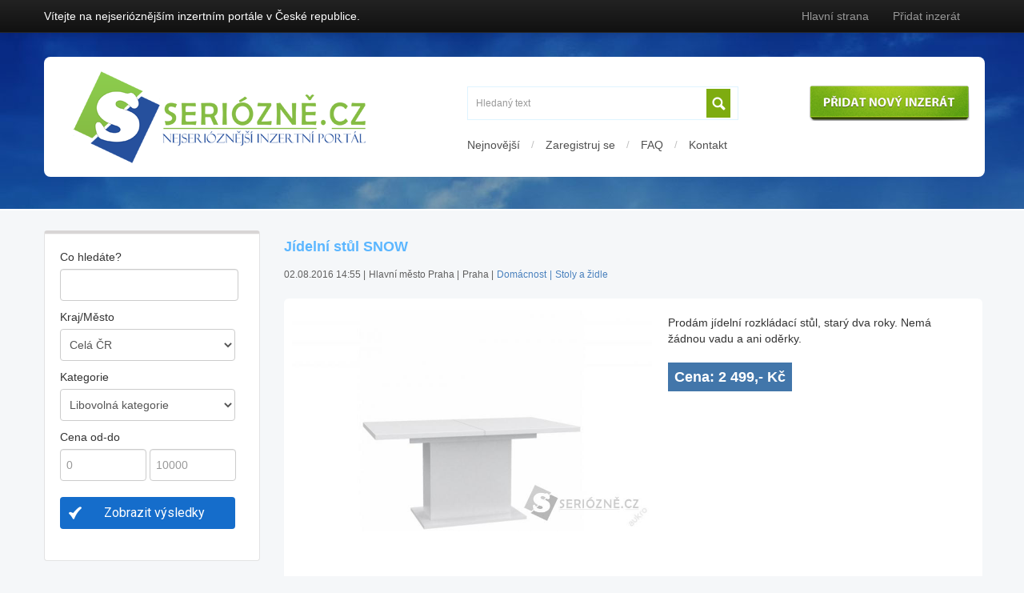

--- FILE ---
content_type: text/html
request_url: https://www.seriozne.cz/inzerat/10391-jidelni-stul-snow
body_size: 11716
content:
<!DOCTYPE html> <html lang='cs'> 

		<head> 
	<script src='/stats/stats.js'></script>
    <title>Jídelní stůl SNOW</title>
    <!-- Encoding (UTF-8) --> 
    <meta http-equiv='Content-Type' content='text/html; charset=utf-8'>   
    <!-- Meta tags -->  
    <meta name='description' content='Inzerce zdarma a bez registrace. Navštivte nejserióznější inzertní portál na internetu www.seriozne.cz a využijte veškeré jeho výhody.'> 
    <meta name='keywords' content='Inzerce, inzerce zdarma, inzerce bez registrace'> 
    <meta name='robots' content='index,follow'>   
    <meta name='googlebot' content='index, follow'>   
    <meta name='author' content='Seriózně.cz'> 
    <meta property='fb:app_id' content='500322613499095' />  
    <meta property='og:SiteName' content='Inzerce zdarma a bez registrace' />  
    <meta property='og:site_name' content='Inzertní portál Seriózně.cz' />  
    <meta name='viewport' content='width=device-width, initial-scale=1.0'>
        <meta property="og:url"                content="https://www.seriozne.cz/inzerat/10391-jidelni-stul-snow" /> 
        <meta property="og:type"               content="article" /> 
        <meta property="og:title"              content="Seriózně.cz, Jídelní stůl SNOW" /> 
        <meta property="og:description"        content="Prodám jídelní rozkládací stůl, starý dva roky. Nemá žádnou vadu a ani oděrky. " />
        <meta property="og:image"              content="https://www.seriozne.cz/gallery/2016/08/lightbox/lightbox_1470141527_f3ccdd27d2000e3f9255a7e3e2c48800.jpg" />
        <meta property='description'           content='Prodám jídelní rozkládací stůl, starý dva roky. Nemá žádnou vadu a ani oděrky. ' />  
        <meta itemprop='name'                  content='Seriózně.cz, Jídelní stůl SNOW' />    
        <meta itemprop='description'           content='Prodám jídelní rozkládací stůl, starý dva roky. Nemá žádnou vadu a ani oděrky. ' />    
        <meta itemprop="image"                 content="https://www.seriozne.cz/inzerat/10391-jidelni-stul-snow" /> 
        <link rel="image_src" type="image/jpeg" href="https://www.seriozne.cz/gallery/2016/08/lightbox/lightbox_1470141527_f3ccdd27d2000e3f9255a7e3e2c48800.jpg" />
    <!-- Favicon.ico -->  
    <link rel='shortcut icon' href='/theme/images/favicon.png' type='image/png'> 
    <!-- Fonts -->  
    <link href='https://fonts.googleapis.com/css?family=Hind:400,300,500,600,700' rel='stylesheet' type='text/css'>
    <!-- Styles -->  
    <link rel="stylesheet" href="/theme/css/bootstrap.css">  
    <link rel="stylesheet" href="/theme/css/bootstrap-responsive.css"> 
    <link rel="stylesheet" href="/theme/css/font-awesome.css"> 
    <link rel="stylesheet" href="/theme/css/alert-messages.css">  
    <link rel="stylesheet" href="/theme/css/style.css">  
    <link rel="stylesheet" href="/theme/css/jquery.lightbox-0.5.css">  
    <link rel="stylesheet" type="text/css" href="https://fonts.googleapis.com/css?family=Hind"> 
    <link rel='stylesheet' id='lbmn-google-fonts-css'  href='https://fonts.googleapis.com/css?family=Roboto%3A100%2C300%2C400%2C500%2C700%2C900%7C%7C%7C&#038;subset=latin,latin-ext' type='text/css' media='all' />
    <!-- jQuery scripts --> 
	   <script src="/theme/jscripts/jquery-1.7.min.js"></script> 
	   <script src="/theme/jscripts/upload.js"></script>         
	   <script src="/theme/jscripts/bootstrap.min.js"></script> 
	   <script src="/theme/jscripts/holder.js"></script> 
	   <script src="/theme/jscripts/jquery.jcarousel.min.js"></script> 
	   <script src="/theme/jscripts/lightbox.js"></script> 
     <script src='/theme/jscripts/jquery.idTabs.min.js' ></script>  
	   <script src="/theme/jscripts/script.js"></script> 
  </head> 
  <body> 


<div id='fb-root'></div>
		<script>(function(d, s, id) {
		  var js, fjs = d.getElementsByTagName(s)[0];
		  if (d.getElementById(id)) return;
		  js = d.createElement(s); js.id = id;
		  js.src = '//connect.facebook.net/cs_CZ/sdk.js#xfbml=1&version=v2.3&appId=519195514886654';
		  fjs.parentNode.insertBefore(js, fjs);
		}(document, 'script', 'facebook-jssdk'));</script>
        
   <script>
  (function(i,s,o,g,r,a,m){i['GoogleAnalyticsObject']=r;i[r]=i[r]||function(){
  (i[r].q=i[r].q||[]).push(arguments)},i[r].l=1*new Date();a=s.createElement(o),
  m=s.getElementsByTagName(o)[0];a.async=1;a.src=g;m.parentNode.insertBefore(a,m)
  })(window,document,'script','https://www.google-analytics.com/analytics.js','ga');

  ga('create', 'UA-8107843-32', 'auto');
  ga('send', 'pageview');
</script>

	<div class='navbar navbar-inverse navbar-fixed-top'>
		<div class='navbar-inner'>
			<div class='container'>
      
        <div class='head_info_text'> Vítejte na nejserióznějším inzertním portále v České republice. </div>
        
				<div class='nav-collapse collapse' >
        
					<ul class='nav'> 
          
						<li >	<a href='/' >Hlavní strana </a></li>
						<li >	<a href='/pridat-inzerat' >Přidat inzerát </a></li>
            
                        
					</ul>
          
				</div>
             
			</div>
		</div>
	</div> 


	<div class='head_city' style='min-height:220px;'> 

 	<div class='container' > 

		<div class='row'>

        <div class='header_top'>
        
          <div class='logo'>
            <a href='https://www.seriozne.cz'>
              <img src='/theme/images/logo.png' alt='Inzertní portál Seriózně.cz' style='margin-top: 6px;'>
            </a>
          </div>
        
        
          <div class='head_right'>
          
       
            <div class='fulltext_search'>
            
              <div id='search' >
                  <input type='text' class='search' placeholder='Hledaný text' value='' id='fulltext_head'>
                  <button type='button' id='fulltextSearch' >
                    <i class='fa fa-search'></i>
                  </button>
              </div> 
              
                                   
              <a href='/pridat-inzerat' class='add_btn'>
                <img src='/theme/images/add_btn.png' alt='Přidat nový inzerát'>
              </a>
              
            </div>

            <div class='top_menu'>
          
  

              <a href='/inzeraty/nejnovejsi'> Nejnovější </a>    <span>/</span> 
              <a href='/registrace'> Zaregistruj se </a>  <span>/</span> 
              <a href='/faq'> FAQ </a>  <span>/</span> 
              <a href='/kontakt'> Kontakt </a>

          
            </div>
  
          
          </div>
              
        </div>
        

		</div>
	</div>
</div> 


	<div class='headResp' > 

 	<div class='container' > 

		<div class='row'>

            <div class='fulltext_search'>
            
              <div id='search' >
                  <input type='text' class='search' placeholder='Hledaný text' value='' id='fulltext_head'>
                  <button type='button' id='fulltextSearch' >
                    <i class='fa fa-search'></i>
                  </button>
              </div>
              
            </div>
            

          <div class='logo'>
            <a href='https://www.seriozne.cz'>
              <img src='/theme/images/logo.png' alt='Inzertní portál Seriózně.cz'>
            </a>
          </div>
        
        



            </div>
	</div>
</div> 


	<div class='container'>
		<div class='row' style='margin-top:25px'>  
<div class='span3 lm1'> 



				<div class='well'>
        
					<form class='form login-form' method='post' action='/zobrazit'>

						<label>Co hledáte?</label>
						<input id='text' name='fulltext' type='text' value='' style='padding:7px;width:90%;' />

						<label>Kraj/Město </label>
						<select name='region'  style='padding:7px;width:95%;'> <option value=''>Celá ČR </option> <optgroup label='Hlavní město Praha' ><option value='CZ0100' > Praha </option> </optgroup> <optgroup label='Jihočeský kraj' ><option value='CZ0311' > České Budějovice </option> <option value='CZ0312' > Český Krumlov </option> <option value='CZ0313' > Jindřichův Hradec </option> <option value='CZ0314' > Písek </option> <option value='CZ0315' > Prachatice </option> <option value='CZ0316' > Strakonice </option> <option value='CZ0317' > Tábor </option> </optgroup> <optgroup label='Jihomoravský kraj' ><option value='CZ0641' > Blansko </option> <option value='CZ0644' > Břeclav </option> <option value='CZ0642' > Brno-město </option> <option value='CZ0643' > Brno-venkov </option> <option value='CZ0645' > Hodonín </option> <option value='CZ0646' > Vyškov </option> <option value='CZ0647' > Znojmo </option> </optgroup> <optgroup label='Karlovarský kraj' ><option value='CZ0411' > Cheb </option> <option value='CZ0412' > Karlovy Vary </option> <option value='CZ0413' > Sokolov </option> </optgroup> <optgroup label='Kraj Vysočina' ><option value='CZ0631' > Havlíčkův Brod </option> <option value='CZ0632' > Jihlava </option> <option value='CZ0633' > Pelhřimov </option> <option value='CZ0634' > Třebíč </option> <option value='CZ0635' > Žďár nad Sázavou </option> </optgroup> <optgroup label='Královéhradecký kraj' ><option value='CZ0521' > Hradec Králové </option> <option value='CZ0522' > Jičín </option> <option value='CZ0523' > Náchod </option> <option value='CZ0524' > Rychnov nad Kněžnou </option> <option value='CZ0525' > Trutnov </option> </optgroup> <optgroup label='Liberecký kraj' ><option value='CZ0511' > Česká Lípa </option> <option value='CZ0512' > Jablonec nad Nisou </option> <option value='CZ0513' > Liberec </option> <option value='CZ0514' > Semily </option> </optgroup> <optgroup label='Moravskoslezský kraj' ><option value='CZ0801' > Bruntál </option> <option value='CZ0802' > Frýdek-Místek </option> <option value='CZ0803' > Karviná </option> <option value='CZ0804' > Nový Jičín </option> <option value='CZ0805' > Opava </option> <option value='CZ0806' > Ostrava-město </option> </optgroup> <optgroup label='Olomoucký kraj' ><option value='CZ0711' > Jeseník </option> <option value='CZ0712' > Olomouc </option> <option value='CZ0714' > Přerov </option> <option value='CZ0713' > Prostějov </option> <option value='CZ0715' > Šumperk </option> </optgroup> <optgroup label='Pardubický kraj' ><option value='CZ0531' > Chrudim </option> <option value='CZ0532' > Pardubice </option> <option value='CZ0533' > Svitavy </option> <option value='CZ0534' > Ústí nad Orlicí </option> </optgroup> <optgroup label='Plzeňský kraj' ><option value='CZ0321' > Domažlice </option> <option value='CZ0322' > Klatovy </option> <option value='CZ0324' > Plzeň-jih </option> <option value='CZ0323' > Plzeň-město </option> <option value='CZ0325' > Plzeň-sever </option> <option value='CZ0326' > Rokycany </option> <option value='CZ0327' > Tachov </option> </optgroup> <optgroup label='Středočeský kraj' ><option value='CZ0201' > Benešov </option> <option value='CZ0202' > Beroun </option> <option value='CZ0203' > Kladno </option> <option value='CZ0204' > Kolín </option> <option value='CZ0205' > Kutná Hora </option> <option value='CZ0206' > Mělník </option> <option value='CZ0207' > Mladá Boleslav </option> <option value='CZ0208' > Nymburk </option> <option value='CZ0209' > Praha-východ </option> <option value='CZ020A' > Praha-západ </option> <option value='CZ020B' > Příbram </option> <option value='CZ020C' > Rakovník </option> </optgroup> <optgroup label='Ústecký kraj' ><option value='CZ0422' > Chomutov </option> <option value='CZ0421' > Děčín </option> <option value='CZ0423' > Litoměřice </option> <option value='CZ0424' > Louny </option> <option value='CZ0425' > Most </option> <option value='CZ0426' > Teplice </option> <option value='CZ0427' > Ústí nad Labem </option> </optgroup> <optgroup label='Zlínský kraj' ><option value='CZ0721' > Kroměříž </option> <option value='CZ0722' > Uherské Hradiště </option> <option value='CZ0723' > Vsetín </option> <option value='CZ0724' > Zlín </option> </optgroup> <optgroup label='Celá ČR' ><option value='CZ9001' > Celá ČR </option> </optgroup> <optgroup label='Zahraničí' ><option value='CZ9002' > Zahraničí </option> </optgroup>  </select>
					
						<label>Kategorie </label>
						<select name='category' id='category' style='padding:7px;width:95%;'> <option value=''>Libovolná kategorie </option> <optgroup label='Auto-moto' ><option value='2' > Osobní automobily </option> <option value='4' > Nákladní automobily </option> <option value='3' > Užitková vozidla </option> <option value='5' > Veteráni </option> <option value='6' > Ostatní vozidla </option> <option value='7' > Stavební technika </option> <option value='177' > Zemědělská technika </option> <option value='8' > Náhradní díly </option> <option value='9' > Pneumatiky, kola  </option> <option value='10' > Auto příslušenství </option> <option value='11' > Auto-moto tuning </option> <option value='12' > Auto HiFi </option> <option value='14' > Motocykly </option> <option value='15' > Moto příslušenství </option> <option value='16' > Moto náhradní díly </option> <option value='17' > Moto ostatní </option> <option value='13' > Služby pro motoristy </option> </optgroup> <optgroup label='Reality a bydlení' ><option value='19' > Byty </option> <option value='20' > Rodinné domy </option> <option value='21' > Pozemky </option> <option value='22' > Chaty a chalupy </option> <option value='23' > Komerční prostory </option> <option value='24' > Garážová stání </option> <option value='25' > Ostatní nemovistosti </option> </optgroup> <optgroup label='Móda a doplňky' ><option value='153' > Oděvy, doplňky dámské </option> <option value='176' > Oděvy, doplňky pánské </option> <option value='219' > Oděvy, doplňky unisex </option> <option value='221' > Obuv dámská </option> <option value='222' > Obuv pánská </option> <option value='223' > Obuv zdravotní </option> <option value='154' > Kosmetika dámská </option> <option value='175' > Kosmetika pánská </option> <option value='220' > Kosmetika unisex </option> <option value='156' > Šperky dámské </option> <option value='174' > Šperky pánské </option> <option value='215' > Šperky unisex </option> <option value='224' > Piercing </option> <option value='217' > Hodinky dámské </option> <option value='216' > Hodinky pánské </option> <option value='218' > Hodinky unisex </option> </optgroup> <optgroup label='Práce' ><option value='28' > Volná místa </option> <option value='27' > Práci hledají </option> <option value='171' > Práce v zahraničí </option> <option value='31' > Brigády </option> <option value='180' > Brigády v zahraničí </option> <option value='179' > Au pair </option> <option value='30' > Vzdělávání </option> <option value='29' > Práce v erotice </option> </optgroup> <optgroup label='Seznamka' ><option value='41' > Ona hledá jeho </option> <option value='40' > On hledá ji </option> <option value='43' > Ona hledá ji </option> <option value='42' > On hledá jeho </option> <option value='164' > Flirt - Ona hledá jeho </option> <option value='45' > Flirt - On hledá ji </option> <option value='165' > Flirt - Ona hledá ji </option> <option value='166' > Flirt - On hledá jeho </option> <option value='167' > Flirt - Oni hledaji je </option> <option value='44' > Jen přátelé </option> </optgroup> <optgroup label='Cestování' ><option value='48' > Zájezdy </option> <option value='47' > Ubytování </option> <option value='187' > Pobyty se slevou </option> <option value='186' > Letenky </option> <option value='49' > Spolujízda </option> <option value='188' > Společně na dovolenou </option> <option value='50' > Venkovní vybavení </option> <option value='51' > Cestování - ostatní </option> </optgroup> <optgroup label='Domácnost' ><option value='172' > Obývací pokoj </option> <option value='54' > Sedačky, křesla </option> <option value='55' > Kuchyně a jídelny </option> <option value='53' > Skříně </option> <option value='56' > Postele, matrace </option> <option value='57' > Stoly a židle </option> <option value='61' > Svítidla </option> <option value='169' > Koupelna </option> <option value='173' > Předsíň </option> <option value='60' > Bytové doplňky </option> <option value='170' > Starožitnosti </option> <option value='58' > Kancelářský nábytek </option> <option value='62' > Zahradní nábytek </option> <option value='63' > Ostatní nábytek </option> </optgroup> <optgroup label='Mobily, komunikace' ><option value='33' > Mobilní telefony </option> <option value='232' > iPhone </option> <option value='34' > Tablety a iPady </option> <option value='35' > Příslušenství </option> <option value='36' > Telefony a faxy </option> <option value='178' > Telefonní čísla, simkarty </option> <option value='37' > Kancelářská technika </option> <option value='38' > Radiostanice, vysílačky </option> </optgroup> <optgroup label='Počítače' ><option value='65' > PC sestavy </option> <option value='66' > Notebooky </option> <option value='68' > PC komponenty </option> <option value='69' > PC příslušenství </option> <option value='72' > PC technika - ostatní </option> <option value='71' > Kancelářská technika </option> <option value='70' > Software </option> <option value='73' > Hry, herní konzole </option> </optgroup> <optgroup label='Elektronika' ><option value='110' > Televize, přijímače </option> <option value='111' > Video, DVD </option> <option value='112' > HiFi sestavy (věže) </option> <option value='113' > HiFi komponenty </option> <option value='114' > Přenosné přehrávače </option> <option value='117' > Reproduktory, sluchátka </option> <option value='118' > Satelity a antény </option> <option value='120' > Ostatní elektronika </option> </optgroup> <optgroup label='Bílé zboží' ><option value='122' > Ledničky a mrazáky </option> <option value='123' > Sporáky a trouby </option> <option value='124' > Mikrovlnné trouby </option> <option value='125' > Myčky, pračky </option> <option value='126' > Kuchyňské spotřebiče </option> <option value='127' > Topení a klimatizace </option> <option value='128' > Drobné spotřebiče </option> <option value='129' > Ostatní elektro </option> </optgroup> <optgroup label='Dětské potřeby' ><option value='75' > Kočárky a nosítka </option> <option value='76' > Hračky </option> <option value='77' > Oblečení a obuv </option> <option value='78' > Autosedačky </option> <option value='79' > Kojenecké potřeby </option> <option value='80' > Dětský nábytek </option> <option value='81' > Ostatní zboží </option> <option value='82' > Hlídání a opatrování </option> </optgroup> <optgroup label='Kultura' ><option value='226' > Lístky do divadla </option> <option value='227' > Lístky do kina </option> <option value='228' > Lístky na koncert </option> <option value='225' > Vstupenky </option> <option value='229' > Ostatní lístky </option> <option value='230' > Permanentky </option> <option value='231' > Kultura - nezařazeno </option> </optgroup> <optgroup label='Sport' ><option value='86' > Míčové sporty </option> <option value='88' > Kolečkové brusle </option> <option value='84' > Cyklistika </option> <option value='89' > Fitness, kulturistika </option> <option value='168' > Bojové sporty </option> <option value='87' > Outdoorové vybavení </option> <option value='85' > Zimní sporty </option> <option value='90' > Další sporty </option> </optgroup> <optgroup label='Hobby a sběratelství' ><option value='208' > Literatura </option> <option value='214' > Hudba </option> <option value='209' > Malba a kresba </option> <option value='205' > Modelářství </option> <option value='206' > Army a military </option> <option value='207' > Sběratelství </option> <option value='212' >  Filatelie‎ </option> <option value='210' > Faleristika‎ </option> <option value='213' > Numismatika‎ </option> <option value='211' > Sbírky </option> </optgroup> <optgroup label='Foto-optika' ><option value='92' > Digitální fotoaparáty </option> <option value='93' > Klasické fotoaparáty </option> <option value='181' > Videokamery </option> <option value='182' > Kinofilm </option> <option value='185' > Objektivy </option> <option value='183' > Blesky a osvětlení </option> <option value='184' > Stativy </option> <option value='94' > Ostatní příslušenství </option> <option value='95' > Ostatní optika </option> </optgroup> <optgroup label='Služby a řemesla' ><option value='97' > Řemeslníci </option> <option value='98' > Stavební práce </option> <option value='99' > Služby pro motoristy </option> <option value='100' > Vzdělávání </option> <option value='101' > Zdraví, výživa </option> <option value='102' > Finanční služby </option> <option value='103' > Hlídání a opatrování </option> <option value='104' > Ostatní služby </option> <option value='105' > Zařízení provozoven </option> <option value='106' > Stroje, nástroje, zařízení </option> <option value='107' > Internetové služby </option> <option value='108' > Autodoprava, stěhování </option> </optgroup> <optgroup label='Zvířata' ><option value='131' > Psi a štěňata </option> <option value='133' > Kočky a koťata </option> <option value='189' > Terarijní zvířata </option> <option value='190' > Akvarijní ryby </option> <option value='191' > Drobní savci </option> <option value='193' > Ptactvo </option> <option value='192' > Koně </option> <option value='132' > Ostatní zvířata </option> <option value='194' > Krytí </option> <option value='134' > Chovatelské potřeby </option> <option value='195' > Služby pro zvířata </option> <option value='135' > Zvířata - nezařazeno </option> </optgroup> <optgroup label='Rostliny' ><option value='199' > Semena a sazenice </option> <option value='137' > Rostliny a plody </option> <option value='201' > Léčivé byliny </option> <option value='138' > Květináče </option> <option value='196' > Zahrady </option> <option value='139' > Příslušenství, péče </option> <option value='200' > Umělé květiny </option> <option value='140' > Rostliny - nezařazeno </option> </optgroup> <optgroup label='Stavba a dílna' ><option value='142' > Stavební materiál </option> <option value='143' > Stavební práce </option> <option value='144' > Stroje, nástroje </option> <option value='145' > Zahradní technika </option> <option value='146' > Bazény a příslušenství </option> <option value='147' > Zahradní nábytek  </option> <option value='148' > Zahrada - nezařazeno </option> <option value='150' > Stavební technika </option> </optgroup> <optgroup label='Ostatní' ><option value='155' > Zdraví, výživa </option> <option value='157' > Obchodní kontakty </option> <option value='159' > Výměna </option> <option value='158' > Darování </option> <option value='160' > Různé </option> <option value='161' > Kuriozity </option> <option value='162' > Vzkazy, oznámení </option> <option value='163' > Kam zajdeme? </option> </optgroup>  </select>

            <input type='hidden' id='sk100' value='filter' >
					
            <!-- load options data by category  -->
            <div class='options_data'> 
  <div class='options_data'> 
 </div> 
 </div>
            
            <label>Cena od-do </label>
                                                <input id='text' name='price_min' value='' type='text' style='width:40%; padding:7px;' placeholder='0' /> 	<input id='text' name='price_max' type='text' value='' style='width:40%; padding:7px;' placeholder='10000'/>
          
						<input class='btn btn-success' type='submit' value='Zobrazit výsledky' style='margin-top:10px; width:95%'>
					</form>
          
				</div> 
				<div class='dacesneodpojujiwellblue'>        


				</div>
			</div>
      
      

 <div class='span9'> 
  <h1 style='color:#5bb6ff'> Jídelní stůl SNOW </h1> 
  <div class='span9' style='margin-top:5px;  margin-bottom:10px; margin-left:0px; '> 
 <div style='width:100%; float:left; margin-bottom:0px; '><font style='float:left; font-size:12px; color:#606060;' >02.08.2016 14:55 |</font> <font style='float:left; font-size:12px; color:#606060;margin-left:4px; ' >Hlavní město Praha |</font> <font style='float:left; font-size:12px; color:#606060;margin-left:4px; ' >Praha |</font> <a style='float:left; font-size:12px; color:#4a81bd;margin-left:4px; ' href='https://www.seriozne.cz/kategorie/domacnost' style='font-weight:normal;'>Domácnost</a><span style='float:left; font-size:12px; color:#4a81bd;margin-left:4px;'> | </span><a style='float:left; font-size:12px; color:#4a81bd;margin-left:4px; ' href='https://www.seriozne.cz/kategorie/domacnost/stoly-a-zidle' style='font-weight:normal;'>Stoly a židle</a></div>
</div> 
  <div class='advertinfo '>  
  <div class='span5 galler' > 
  <div class='image-set' > 
 <div class='wtctextXZ_cmp' id='gallery' style='float:left; margin: -5px 0 25px 0; width:450px'>  <div class='wtcMainImg'>  <a href='https://www.seriozne.cz/full-gallery/2016/08/lightbox/lightbox_1470141527_f3ccdd27d2000e3f9255a7e3e2c48800.jpg'  data-lightbox='example-set'> <img src='https://www.seriozne.cz/full-gallery/2016/08/lightbox/lightbox_1470141527_f3ccdd27d2000e3f9255a7e3e2c48800.jpg' alt='Jídelní stůl SNOW' style='padding-bottom: 10px;' >  </a>  </div> </div > 
  </div > </div>
  <div class='span4' style='margin-left:0px; margin-top:10px; '> 
					<p style='float:left; width:100%;'>Prodám jídelní rozkládací stůl, starý dva roky. Nemá žádnou vadu a ani oděrky. </p> 
					<span class='price' style='font-size:18px; padding:8px; background-color:#4276aa; font-weight:bold; color:#fff; margin-top:10px; margin-bottom:10px; float:left; '>Cena: 2 499,- Kč</span> 
				</div> 
</div> 
 <div id='SettingForm'> 
 
      <h2 style='color:#87c045'> Správa inzerátu </h2>
      <span> Pro přechod do zprávy inzerátu zadejte Váš e-mail a unikátní klíč, který Vám dorazil na e-mail při schválení inzerátu. </span>
      <hr>
      
      <div class='swar_response'> </div> 
      

      <table style='width:100%; float:left; border:0px;' class='mainTable mainTableFastAnswer' >

        <tr>
        <td ><input type='text' placeholder='E-MAIL @' name='email' style='width:80%'  id='gos_email' class='intext'></td>   
        <td > <input type='text' name='ukey' placeholder='KLÍČ (UKEY HESLO)' style='width:80%' id='gos_ukey' class='intext'></td>   
        </tr>
        
        <tr> <td colspan='2'> <input type='button' id='sGo' value='Přejit na správu inzerátu' class='btn btn-success' style='padding-top: 0px; padding-bottom: 0px; padding-left: 35px;' ></td>    </tr>
        
      </table>  
  </div>
 <div id='warningForm'> 
 
      <h2 style='color:#87c045'> Nahlaste chybný inzerát </h2>
      <span> Pokud si myslíte, že se v inzerátu zobrazují nevhodné obrázky či popisy, jedná se o falešný inzerát nebo je jen ve špatné kategorii, můžete ho nahlásit a my to prověříme. </span>
      <hr>
      <div class='warning_response'> </div>
      
      <table style='width:100%; float:left; border:0px;' class='mainTable mainTableFastAnswer' >

        <tr>
        <td >Váš e-mail *</td>   
        <td ><input type='email' name='email' style='width:80%' required id='war_email' class='intext'> </td>   
        </tr>

        <tr>
        <td >Kategorie </td>    
        <td > <select name='category' id='war_cat' > <option value='3' > Nevhodný inzerát </option> <option value='2' > Podvodný inzerát </option> <option value='1' > Špatná kategorie inzerátu </option> <option value='4' > Vulgární či jinak urážející inzerát </option>  </select>  </td>  
        </tr>
        
        <tr>
        <td >Upřesněte prosím důvod nahlášení inzerátu *</td>    
        <td ><textarea name='text' id='war_text' value='' style='height:100px; width: 80%; margin:0px 0px 5px;' id='text' class='area' required></textarea>  </td>  
        </tr>
         
        <tr> <td > &nbsp; </td>   
        <td style='width:40%'> <input type='button' id='sendwar' value='Nahlásit inzerát' class='btn btn-success' style='padding-top: 0px; padding-bottom: 0px;' ></td>   
        </tr>
        
      </table>  
  </div>
<div id='share-buttons'> <a target='_blank' href='mailto:?subject=Koukni na tenhle inzerát - Jídelní stůl SNOW&amp;body=https://www.seriozne.cz/inzerat/10391-jidelni-stul-snow'> <span class='fa fa-envelope btn-text-vertical-center'> </span> Poslat e-mailem </a><a target='_blank' href='/tisk/10391-jidelni-stul-snow' > <span class='fa fa-print btn-text-vertical-center' > </span> Vytisknout </a> <a href='' id='goSettingForm'> <span class='fa fa-wrench btn-text-vertical-center' > </span> Spravovat inzerát </a><a href='' id='goWarning' > <span class='fa fa-exclamation-circle btn-text-vertical-center' > </span> Nahlásit inzerát </a> <a target='_blank' href='http://www.facebook.com/sharer/sharer.php?u=https://www.seriozne.cz/inzerat/10391-jidelni-stul-snow' class='btn-facebook-square' > <span class='fa fa-facebook-square btn-text-vertical-center' target='_blank' > </span> Facebook </a> <a target='_blank' href='https://twitter.com/share?url=https://www.seriozne.cz/inzerat/10391-jidelni-stul-snow&amp;text=Jídelní stůl SNOW' class='btn-twitter-square' > <span class='fa fa-twitter-square btn-text-vertical-center' > </span> Twitter </a> <a target='_blank' href='http://www.linkedin.com/shareArticle?mini=true&amp;url=https://www.seriozne.cz/inzerat/10391-jidelni-stul-snow' class='btn-linkedin-square' > <span class='fa fa-linkedin-square btn-text-vertical-center' > </span> LinkedIn </a> </div>

<div class='usual'>
          <ul class='idTabs'>
            <li><a href='#kontakt' class='selected' style='margin-right:2px;' >Kontaktujte inzerenta </a></li>
            <li><a href='#top' style='margin-right:2px;' >TOPOVÁNÍ </a></li>            
          </ul>
          
          

          <div id='kontakt' class='adKontakt'> 
  <h1 style='color:#505050; font-size:24px'> Kontaktujte inzerenta </h1> 
 
 
    <div id='results'>  </div> 


    <form method='post' class='warForm' id='reply_form' style='width:92%; float:left; margin-top:20px; padding:10px; ' >  
      
      <div id='results'> </div> 
      

      <table style='width:100%; float:left; border:0px;' class='mainTable mainTableFastAnswer' >

        <input type='hidden' name='advertid' style='max-width:136px' value='10391' class='intext' id='hadvert_id' ; >
        
        <tr >
        <td >Jméno a přijmení *</td>  
        <td ><input type='text' name='name' style='width:100%' value='' id='name' class='intext' ; > </td>  
        </tr>
        
        <tr>
        <td >Váš e-mail *</td>   
        <td ><input type='text' name='email' style='width:100%' value='' id='email' class='intext'></td>   
        </tr>

        <tr>
        <td >Telefonní číslo </td>    
        <td ><input type='text' name='tel' style='width:100%' value='' id='tel' class='intext' > </td>  
        </tr>
        
        <tr>
        <td >Text dotazu *</td>    
        <td ><textarea name='text' id='contactText' value='' style='height:100px; width: 100%; margin:0px 0px 5px;' class='area'></textarea> <br>
         <font id='counter'>Zbývá 500 znaků </td>  
        </tr>
         
        <tr> <td > &nbsp; </td>   
        <td style='width:50%'> <input type='submit' name='send' id='send_reply' value='Odeslat odpověď' class='btn btn-success' ></td>   
        </tr> 
        
      </table>  </form> 

  </div>
  </div>
  <div id='top' class='adTop'> 
  <div class='price_tab'> 
  
         
  <div class='silver'>
    <h1>ZVÝRAZNĚNÍ</h1> 
    <div class='price'>25 Kč</div>
    <p><b>Cena SMS platbou</b></p>
    <span>30 Kč</span>
    <p><b>Zvýrazněním inzerátu se Váš inzerát barevně odliší od běžných inzerátů, tím pádem si ho všimne více lidí. Tato forma zvýhodnění je vhodná pro všechny druhy inzerátů.</b> </p>
    <button data-toggle='modal' data-target='#pack_1'>CHCI POUŽÍT</button>
  </div>

           <div class="modal fade" id="pack_1" tabindex="-1" role="dialog" aria-labelledby="basicModal" aria-hidden="true" style="display:none">
           
            <div class="modal-dialog">
                <div class="modal-content">
                
                    <div class="modal-header">
                        <h4 class="modal-title" id="myModalLabel" style="color:#7c7c7c">Výběr balíčku ZVÝRAZNĚNÍ </h4>
                    </div>

                    <div class="modal-body">
                    
                        <p style="color:#9a9999; font-weight:400; ">Vybral jste si balíček <strong>ZVÝRAZNĚNÍ</strong>. Pro topování inzerátu použíjte některou z níže uvedených platebních možností. Děkujeme  </p>

                        <ul class="nav nav-tabs" id="tabContent" style="padding-bottom:7px; padding-top:12px; ">  
			<li class="active"><a href="#sms-1" data-toggle="tab">SMS</a></li>  
			<li><a href="#bank-1" data-toggle="tab">Převodem</a></li>    
                        </ul>


                        <div class="tab-content">
                        
                        <div class="tab-pane active" id="sms-1">
                                 
                                <div class="smsBox" > 
                                    
                                    Pošlete SMS ve tvaru: <strong>SERIOZNE</strong> na číslo: <strong>9033330</strong> <br>	
                                    Cena SMS je <strong>30 Kč vč. DPH</strong>. <br><br>

                                    Prosím vyčkejte na SMS kód, který vložte zde:<br>
                                    <br>
                                    
                                    <div class="smsres" id="results-sms-30" > </div>
                                    
                                    <input type="text" class="form-control" name="" placeholder="SMS KÓD" value="" style="float:left; width:40%; padding:6px" id="smskey-30" > <input type="button" data-id="10391" data-type="30" class="btn btn-success" name="" value="Potvrdit" id="csmskey" style="float:left; width:30%; padding:5px; height:39px;  margin-left:-5px;">
                                    
                                    <div class="prInfo">Službu technicky zajišťuje Airtoy a.s. Relamace plateb na reklamace@airtoy.cz nebo lince 602 777 555, 9 - 17 hodin, Po-Pá, www.platmobilem.cz. Kontakt na provozovatele: sms@seriozne.cz</div>
                                    
                                    <div class="sms_qr">
                                        <img src="https://www.seriozne.cz/qrcode/sms/zvyrazneni/10391" alt="QR SMS platba" >
                                    </div>            

                                </div>

                            </div> 
                            
                        
                            <div class="tab-pane" id="bank-1">

                    
 <table class="table" style="width:100%; margin-top:0px; margin-bottom:15px; " >  <tr style="background-color:#8bca4c; color:#fff; "> <th colspan="2"> Platba bankovním převodem </th> </tr> <tr> <td> Číslo účtu / kód banky </td> <td> 2301130617 / 2010 </td> </tr> <tr> <td> Variabilní symbol </td> <td> 160810391 </td> </tr> <tr> <td> Částka (v CZK) </td> <td> 25,- Kč </td> </tr></table>
<img src='https://www.seriozne.cz/qrcode/banktransfer/zvyrazneni/10391' alt='QR platby' >
</div>


                            <div class="tab-pane" id="paypal-1"> 
 <form method="post" action="https://www.sandbox.paypal.com/cgi-bin/webscr"> 
   <input type="hidden" value="_xclick" name="cmd">
                                    
                                    <input type="hidden" value="admin@seriozne.cz" name="business">
                                    <input type="hidden" value="TOPOVÁNÍ inzerátu Jídelní stůl SNOW " name="item_name">
                                    <input type="hidden" value="10391" name="item_number">
                                    <input type="hidden" value="25.00" name="amount">      
                                    <input type="hidden" value="1" name="no_shipping">
                                    <input type="hidden" value="CZK" name="currency_code">
                                    <input type="hidden" value="https://www.seriozne.cz/paypal-thanks" name="return">
                                    <input type="hidden" value="2" name="rm">      
                                    <input type="hidden" name="charset" value="utf-8" > 
                                    <input type="hidden" name="landing_page" value="Billing" />
                              
                                
 <input type="text" class="form-control" name="" placeholder="Cena v CZK" disabled style="float:left; width:40%; padding:6px" id="paypal_price" value="25.00 CZK" > <input type="submit" data-id="10391" data-type="30" class="btn btn-success" name="" value="PayPal platba" id="paypalbtn" style="float:left; width:40%; padding:5px; height:39px;  margin-left:-5px;"> 
 </form> 

                            </div> 
                            
                        </div>
                      </div>  
                    
                    <div class="modal-footer">
                        <button type="button" class="btn btn-success" data-dismiss="modal" style="color:#fff; font-weight:500; height:auto; padding:0px; padding-top:15px; padding-bottom:15px; ">Zavřít</button>
                </div>
            </div>
  </div>
</div>
  
         
  <div class='gold'>
    <h1>TOPOVÁNÍ</h1> 
    <div class='price'>69 Kč</div>
    <p><b>Cena SMS platbou</b></p>
    <span>79 Kč</span>
    <p><b>Topování inzerátu znamená, že posunete Váš inzerát nad běžné inzeráty a tím pádem ho uvidí mnohem více lidí. Zároveň se u něj zobrazí ikonka PRSTENU DOPORUČUJEME, která zvýší jeho důvěryhodnost. Výhodou také je, že topované inzeráty jsou schvalovány a zveřejňovány přednostně. Tato forma zvýhodnění je vhodná pro všechny druhy inzerátů.</b> </p>
    <button data-toggle='modal' data-target='#pack_2'>CHCI POUŽÍT</button>
  </div>

           <div class="modal fade" id="pack_2" tabindex="-1" role="dialog" aria-labelledby="basicModal" aria-hidden="true" style="display:none">
           
            <div class="modal-dialog">
                <div class="modal-content">
                
                    <div class="modal-header">
                        <h4 class="modal-title" id="myModalLabel" style="color:#7c7c7c">Výběr balíčku TOPOVÁNÍ </h4>
                    </div>

                    <div class="modal-body">
                    
                        <p style="color:#9a9999; font-weight:400; ">Vybral jste si balíček <strong>TOPOVÁNÍ</strong>. Pro topování inzerátu použíjte některou z níže uvedených platebních možností. Děkujeme  </p>

                        <ul class="nav nav-tabs" id="tabContent" style="padding-bottom:7px; padding-top:12px; ">  
			<li class="active"><a href="#sms-2" data-toggle="tab">SMS</a></li>  
			<li><a href="#bank-2" data-toggle="tab">Převodem</a></li>    
                        </ul>


                        <div class="tab-content">
                        
                        <div class="tab-pane active" id="sms-2">
                                 
                                <div class="smsBox" > 
                                    
                                    Pošlete SMS ve tvaru: <strong>SERIOZNE</strong> na číslo: <strong>9033379</strong> <br>	
                                    Cena SMS je <strong>79 Kč vč. DPH</strong>. <br><br>

                                    Prosím vyčkejte na SMS kód, který vložte zde:<br>
                                    <br>
                                    
                                    <div class="smsres" id="results-sms-79" > </div>
                                    
                                    <input type="text" class="form-control" name="" placeholder="SMS KÓD" value="" style="float:left; width:40%; padding:6px" id="smskey-79" > <input type="button" data-id="10391" data-type="79" class="btn btn-success" name="" value="Potvrdit" id="csmskey" style="float:left; width:30%; padding:5px; height:39px;  margin-left:-5px;">
                                    
                                    <div class="prInfo">Službu technicky zajišťuje Airtoy a.s. Relamace plateb na reklamace@airtoy.cz nebo lince 602 777 555, 9 - 17 hodin, Po-Pá, www.platmobilem.cz. Kontakt na provozovatele: sms@seriozne.cz</div>
                                    
                                    <div class="sms_qr">
                                        <img src="https://www.seriozne.cz/qrcode/sms/topovani/10391" alt="QR SMS platba" >
                                    </div>            

                                </div>

                            </div> 
                            
                        
                            <div class="tab-pane" id="bank-2">

                    
 <table class="table" style="width:100%; margin-top:0px; margin-bottom:15px; " >  <tr style="background-color:#8bca4c; color:#fff; "> <th colspan="2"> Platba bankovním převodem </th> </tr> <tr> <td> Číslo účtu / kód banky </td> <td> 2301130617 / 2010 </td> </tr> <tr> <td> Variabilní symbol </td> <td> 160810391 </td> </tr> <tr> <td> Částka (v CZK) </td> <td> 69,- Kč </td> </tr></table>
<img src='https://www.seriozne.cz/qrcode/banktransfer/topovani/10391' alt='QR platby' >
</div>


                            <div class="tab-pane" id="paypal-2"> 
 <form method="post" action="https://www.sandbox.paypal.com/cgi-bin/webscr"> 
   <input type="hidden" value="_xclick" name="cmd">
                                    
                                    <input type="hidden" value="admin@seriozne.cz" name="business">
                                    <input type="hidden" value="TOPOVÁNÍ inzerátu Jídelní stůl SNOW " name="item_name">
                                    <input type="hidden" value="10391" name="item_number">
                                    <input type="hidden" value="69.00" name="amount">      
                                    <input type="hidden" value="1" name="no_shipping">
                                    <input type="hidden" value="CZK" name="currency_code">
                                    <input type="hidden" value="https://www.seriozne.cz/paypal-thanks" name="return">
                                    <input type="hidden" value="2" name="rm">      
                                    <input type="hidden" name="charset" value="utf-8" > 
                                    <input type="hidden" name="landing_page" value="Billing" />
                              
                                
 <input type="text" class="form-control" name="" placeholder="Cena v CZK" disabled style="float:left; width:40%; padding:6px" id="paypal_price" value="69.00 CZK" > <input type="submit" data-id="10391" data-type="79" class="btn btn-success" name="" value="PayPal platba" id="paypalbtn" style="float:left; width:40%; padding:5px; height:39px;  margin-left:-5px;"> 
 </form> 

                            </div> 
                            
                        </div>
                      </div>  
                    
                    <div class="modal-footer">
                        <button type="button" class="btn btn-success" data-dismiss="modal" style="color:#fff; font-weight:500; height:auto; padding:0px; padding-top:15px; padding-bottom:15px; ">Zavřít</button>
                </div>
            </div>
  </div>
</div>
  
         
  <div class='silver'>
    <h1>VIP TOP</h1> 
    <div class='price'>79 Kč</div>
    <p><b>Cena SMS platbou</b></p>
    <span>99 Kč</span>
    <p><b>Služba VIP TOP Vám bude Váš inzerát zobrazovat zvýrazněně a přednostně ve vybrané kategorii i v nadřazené kategorii.</b> </p>
    <button data-toggle='modal' data-target='#pack_3'>CHCI POUŽÍT</button>
  </div>

           <div class="modal fade" id="pack_3" tabindex="-1" role="dialog" aria-labelledby="basicModal" aria-hidden="true" style="display:none">
           
            <div class="modal-dialog">
                <div class="modal-content">
                
                    <div class="modal-header">
                        <h4 class="modal-title" id="myModalLabel" style="color:#7c7c7c">Výběr balíčku VIP TOP </h4>
                    </div>

                    <div class="modal-body">
                    
                        <p style="color:#9a9999; font-weight:400; ">Vybral jste si balíček <strong>VIP TOP</strong>. Pro topování inzerátu použíjte některou z níže uvedených platebních možností. Děkujeme  </p>

                        <ul class="nav nav-tabs" id="tabContent" style="padding-bottom:7px; padding-top:12px; ">  
			<li class="active"><a href="#sms-3" data-toggle="tab">SMS</a></li>  
			<li><a href="#bank-3" data-toggle="tab">Převodem</a></li>    
                        </ul>


                        <div class="tab-content">
                        
                        <div class="tab-pane active" id="sms-3">
                                 
                                <div class="smsBox" > 
                                    
                                    Pošlete SMS ve tvaru: <strong>SERIOZNE</strong> na číslo: <strong>9033399</strong> <br>	
                                    Cena SMS je <strong>99 Kč vč. DPH</strong>. <br><br>

                                    Prosím vyčkejte na SMS kód, který vložte zde:<br>
                                    <br>
                                    
                                    <div class="smsres" id="results-sms-99" > </div>
                                    
                                    <input type="text" class="form-control" name="" placeholder="SMS KÓD" value="" style="float:left; width:40%; padding:6px" id="smskey-99" > <input type="button" data-id="10391" data-type="99" class="btn btn-success" name="" value="Potvrdit" id="csmskey" style="float:left; width:30%; padding:5px; height:39px;  margin-left:-5px;">
                                    
                                    <div class="prInfo">Službu technicky zajišťuje Airtoy a.s. Relamace plateb na reklamace@airtoy.cz nebo lince 602 777 555, 9 - 17 hodin, Po-Pá, www.platmobilem.cz. Kontakt na provozovatele: sms@seriozne.cz</div>
                                    
                                    <div class="sms_qr">
                                        <img src="https://www.seriozne.cz/qrcode/sms/vip-top/10391" alt="QR SMS platba" >
                                    </div>            

                                </div>

                            </div> 
                            
                        
                            <div class="tab-pane" id="bank-3">

                    
 <table class="table" style="width:100%; margin-top:0px; margin-bottom:15px; " >  <tr style="background-color:#8bca4c; color:#fff; "> <th colspan="2"> Platba bankovním převodem </th> </tr> <tr> <td> Číslo účtu / kód banky </td> <td> 2301130617 / 2010 </td> </tr> <tr> <td> Variabilní symbol </td> <td> 160810391 </td> </tr> <tr> <td> Částka (v CZK) </td> <td> 79,- Kč </td> </tr></table>
<img src='https://www.seriozne.cz/qrcode/banktransfer/vip-top/10391' alt='QR platby' >
</div>


                            <div class="tab-pane" id="paypal-3"> 
 <form method="post" action="https://www.sandbox.paypal.com/cgi-bin/webscr"> 
   <input type="hidden" value="_xclick" name="cmd">
                                    
                                    <input type="hidden" value="admin@seriozne.cz" name="business">
                                    <input type="hidden" value="TOPOVÁNÍ inzerátu Jídelní stůl SNOW " name="item_name">
                                    <input type="hidden" value="10391" name="item_number">
                                    <input type="hidden" value="79.00" name="amount">      
                                    <input type="hidden" value="1" name="no_shipping">
                                    <input type="hidden" value="CZK" name="currency_code">
                                    <input type="hidden" value="https://www.seriozne.cz/paypal-thanks" name="return">
                                    <input type="hidden" value="2" name="rm">      
                                    <input type="hidden" name="charset" value="utf-8" > 
                                    <input type="hidden" name="landing_page" value="Billing" />
                              
                                
 <input type="text" class="form-control" name="" placeholder="Cena v CZK" disabled style="float:left; width:40%; padding:6px" id="paypal_price" value="79.00 CZK" > <input type="submit" data-id="10391" data-type="99" class="btn btn-success" name="" value="PayPal platba" id="paypalbtn" style="float:left; width:40%; padding:5px; height:39px;  margin-left:-5px;"> 
 </form> 

                            </div> 
                            
                        </div>
                      </div>  
                    
                    <div class="modal-footer">
                        <button type="button" class="btn btn-success" data-dismiss="modal" style="color:#fff; font-weight:500; height:auto; padding:0px; padding-top:15px; padding-bottom:15px; ">Zavřít</button>
                </div>
            </div>
  </div>
</div>
 </div>
</div></div> 





		</div>
	</div> 


	<div class='container' style='width:100%; max-width:557px; margin-right:auto; margin-left:auto;'>
	<br>
	<a href='https://ciak.design' target='_blank' style='outline: none;'>
	    <img src='/ciak.design.jpg' alt='CIAK DESIGN STUDIO' title='CIAK DESIGN STUDIO' style='width:100%; margin-top:30px;'></a>
	<br>
	</div>


	<div class='container' style='width:100%; max-width:500px; margin-right:auto; margin-left:auto;'>
	<br>
	<a href='https://octreklama.cz' target='_blank' style='outline: none;'>
	    <img src='/oct.cz.2.jpg' alt='OCT REKLAMA' title='OCT REKLAMA S INSTINKTEM' style='width:100%; margin-top:0px;'></a>
	<br>
	</div>


       <footer id='body_footer' class='cbgcol-black'>  

          <div class='container' style='padding-left:0px; padding-right:0px; '>
              <div class='col-md-3 footBox' >

                  <h1>Seriózně.cz </h1> 

                        <ul>       
                        
                            <li><a href='/pridat-inzerat'>Přidat inzerát  </a></li>     
                            <li><a href='/podminky-inzerce'>Podmínky inzerce  </a></li> 
                            <li><a href='/premiumsms'>Premium SMS</a></li>  
                            <li><a href='/kontakt'>Kontaktujte nás </a></li>
                            <li><a href='/OsobniUdaje'>Ochrana osobních údajů</a></li>
                            <li><a href='/GDPR'>GDPR </a></li>
                            <li><a href='/Cookies'>Cookies</a></li>

                        </ul>      

              </div>


              <div class='col-md-3 footBox' style='width:47%' >

                  <h2>Nejnovější inzeráty </h2> 
                        <ul>    
 <li><a href='https://www.seriozne.cz/inzerat/27135-americka-akita-vyjimecna-stenata' title='Americká Akita, výjimečná štěňata'><h3> Americká Akita, výjimečná štěňata </h3></a></li>  
 <li><a href='https://www.seriozne.cz/inzerat/27134-toy-pudl-krasna-stenata' title='Toy pudl – krásná štěňata'><h3> Toy pudl – krásná štěňata </h3></a></li>  
 <li><a href='https://www.seriozne.cz/inzerat/27133-francouzsky-buldocek-stenata' title='Francouzský buldoček, štěňata '><h3> Francouzský buldoček, štěňata  </h3></a></li>  
 <li><a href='https://www.seriozne.cz/inzerat/27130-stenatka-buldocku' title='Štěňátka buldočků '><h3> Štěňátka buldočků  </h3></a></li>  
 <li><a href='https://www.seriozne.cz/inzerat/27128-rychle-a-spolehlive-peer-to-peer-pujcky' title='Rychlé a spolehlivé peer-to-peer půjčky'><h3> Rychlé a spolehlivé peer-to-peer půjčky </h3></a></li>  
 <li><a href='https://www.seriozne.cz/inzerat/27126-americky-stafordsirsky-terier-krasna-stenata' title='Americký stafordšírský teriér – krásná štěňata'><h3> Americký stafordšírský teriér – krásná štěňata </h3></a></li>  
                        </ul>   
              </div> 
   
              <div class='col-md-3 footBox' >

                <div class='footLogo'> 
                    <a href='https://www.seriozne.cz' > <img src='/theme/images/logo.png' alt='Inzertní portál Seriózně.cz' style='width: 80%;'> </a>
                </div>
                
                <p>
                Český multihosting s. r. o. <br>
                Bělehradská 858/23, Vinohrady <br>
                120 00 Praha 2 <br>
                <br>
                <strong> www.seriozne.cz </strong>
                </p>

              </div>  
          
              </div>  
              
            <div id='body_end'>
               <div class='container' style='padding-left:0px; padding-right:0px; '>
                    <div style='float:left; width:50%;text-align:left;'>
                        Copyright &copy; 2026 by <a href='https://www.seriozne.cz'>https://www.seriozne.cz</a>
                    </div>
                    <div style='float:right; width:50%;text-align:right;'>            
                        <div class='fb-like' data-href='https://www.facebook.com/seriozne' data-layout='button_count' data-action='like' data-show-faces='true' data-share='true'></div>
                    </div>
                                
                </div>
            </div>



        </footer> 

  <div class='page_loader' id='loader'>
    <div class='center_loading'>  
    	<div class='clear-loading loading-effect-2'>
    			<span></span>
    	</div>
    </div>
    
    <div class='text_loading'> Načítám, prosím vydržte...</div>
    
  </div>  

     
</body> 
</html> 
